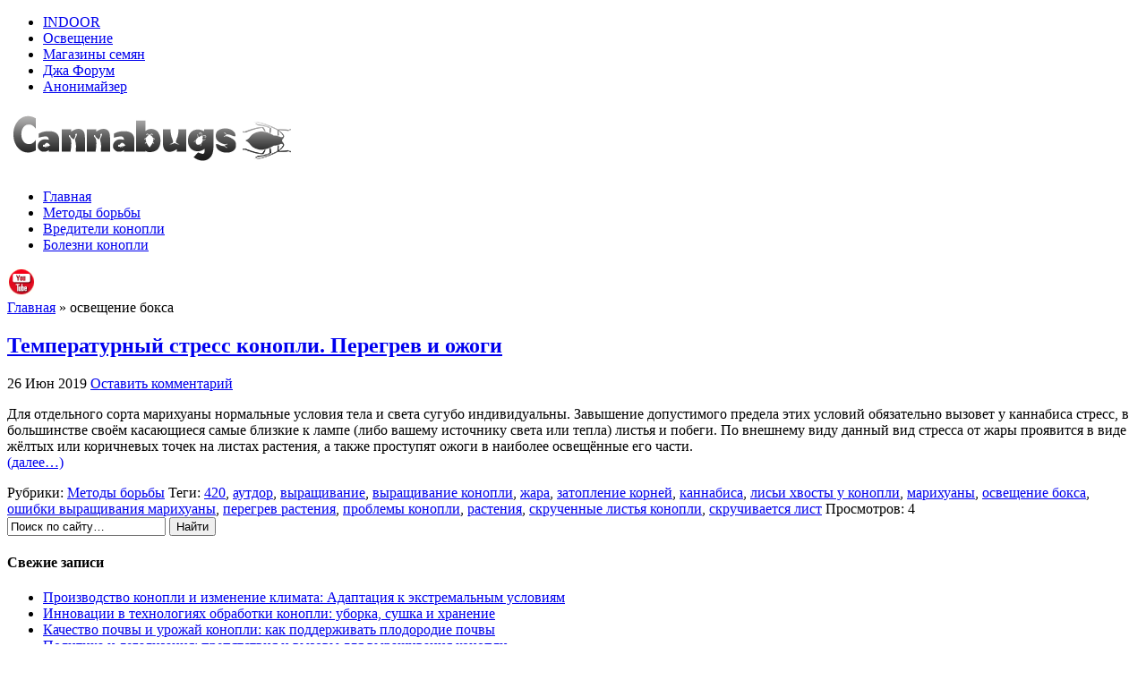

--- FILE ---
content_type: text/html; charset=UTF-8
request_url: https://cannabugs.com/tag/osveshhenie-boksa/
body_size: 14899
content:
<!DOCTYPE html>
<html lang="ru-RU">
<head>
	<meta charset="utf-8">
	<title>освещение бокса Archives - Проблемы при выращивании конопли, болезни, вредители марихуаны и способы борьбы с ними</title>

	<link rel="pingback" href="https://cannabugs.com/xmlrpc.php">

	<!--[if lt IE 9]>
		<script src="https://cannabugs.com/wp-content/themes/jah7/js/html5shiv.js"></script>
	<![endif]-->

	<link rel="stylesheet" href="https://cannabugs.com/wp-content/themes/jah7/style.css?v=1666698632">
	
<!-- This site is optimized with the Yoast SEO plugin v12.1 - https://yoast.com/wordpress/plugins/seo/ -->
<link rel="canonical" href="https://cannabugs.com/tag/osveshhenie-boksa/" />
<meta property="og:locale" content="ru_RU" />
<meta property="og:type" content="object" />
<meta property="og:title" content="освещение бокса Archives - Проблемы при выращивании конопли, болезни, вредители марихуаны и способы борьбы с ними" />
<meta property="og:url" content="https://cannabugs.com/tag/osveshhenie-boksa/" />
<meta property="og:site_name" content="Проблемы при выращивании конопли, болезни, вредители марихуаны и способы борьбы с ними" />
<script type='application/ld+json' class='yoast-schema-graph yoast-schema-graph--main'>{"@context":"https://schema.org","@graph":[{"@type":"WebSite","@id":"https://cannabugs.com/#website","url":"https://cannabugs.com/","name":"\u041f\u0440\u043e\u0431\u043b\u0435\u043c\u044b \u043f\u0440\u0438 \u0432\u044b\u0440\u0430\u0449\u0438\u0432\u0430\u043d\u0438\u0438 \u043a\u043e\u043d\u043e\u043f\u043b\u0438, \u0431\u043e\u043b\u0435\u0437\u043d\u0438, \u0432\u0440\u0435\u0434\u0438\u0442\u0435\u043b\u0438 \u043c\u0430\u0440\u0438\u0445\u0443\u0430\u043d\u044b \u0438 \u0441\u043f\u043e\u0441\u043e\u0431\u044b \u0431\u043e\u0440\u044c\u0431\u044b \u0441 \u043d\u0438\u043c\u0438","potentialAction":{"@type":"SearchAction","target":"https://cannabugs.com/?s={search_term_string}","query-input":"required name=search_term_string"}},{"@type":"CollectionPage","@id":"https://cannabugs.com/tag/osveshhenie-boksa/#webpage","url":"https://cannabugs.com/tag/osveshhenie-boksa/","inLanguage":"ru-RU","name":"\u043e\u0441\u0432\u0435\u0449\u0435\u043d\u0438\u0435 \u0431\u043e\u043a\u0441\u0430 Archives - \u041f\u0440\u043e\u0431\u043b\u0435\u043c\u044b \u043f\u0440\u0438 \u0432\u044b\u0440\u0430\u0449\u0438\u0432\u0430\u043d\u0438\u0438 \u043a\u043e\u043d\u043e\u043f\u043b\u0438, \u0431\u043e\u043b\u0435\u0437\u043d\u0438, \u0432\u0440\u0435\u0434\u0438\u0442\u0435\u043b\u0438 \u043c\u0430\u0440\u0438\u0445\u0443\u0430\u043d\u044b \u0438 \u0441\u043f\u043e\u0441\u043e\u0431\u044b \u0431\u043e\u0440\u044c\u0431\u044b \u0441 \u043d\u0438\u043c\u0438","isPartOf":{"@id":"https://cannabugs.com/#website"}}]}</script>
<!-- / Yoast SEO plugin. -->

<link rel='dns-prefetch' href='//s.w.org' />
<link rel="alternate" type="application/rss+xml" title="Проблемы при выращивании конопли, болезни, вредители марихуаны и способы борьбы с ними &raquo; Лента" href="https://cannabugs.com/feed/" />
<link rel="alternate" type="application/rss+xml" title="Проблемы при выращивании конопли, болезни, вредители марихуаны и способы борьбы с ними &raquo; Лента комментариев" href="https://cannabugs.com/comments/feed/" />
<link rel="alternate" type="application/rss+xml" title="Проблемы при выращивании конопли, болезни, вредители марихуаны и способы борьбы с ними &raquo; Лента метки освещение бокса" href="https://cannabugs.com/tag/osveshhenie-boksa/feed/" />
		<script type="text/javascript">
			window._wpemojiSettings = {"baseUrl":"https:\/\/s.w.org\/images\/core\/emoji\/12.0.0-1\/72x72\/","ext":".png","svgUrl":"https:\/\/s.w.org\/images\/core\/emoji\/12.0.0-1\/svg\/","svgExt":".svg","source":{"concatemoji":"https:\/\/cannabugs.com\/wp-includes\/js\/wp-emoji-release.min.js?ver=5.2.21"}};
			!function(e,a,t){var n,r,o,i=a.createElement("canvas"),p=i.getContext&&i.getContext("2d");function s(e,t){var a=String.fromCharCode;p.clearRect(0,0,i.width,i.height),p.fillText(a.apply(this,e),0,0);e=i.toDataURL();return p.clearRect(0,0,i.width,i.height),p.fillText(a.apply(this,t),0,0),e===i.toDataURL()}function c(e){var t=a.createElement("script");t.src=e,t.defer=t.type="text/javascript",a.getElementsByTagName("head")[0].appendChild(t)}for(o=Array("flag","emoji"),t.supports={everything:!0,everythingExceptFlag:!0},r=0;r<o.length;r++)t.supports[o[r]]=function(e){if(!p||!p.fillText)return!1;switch(p.textBaseline="top",p.font="600 32px Arial",e){case"flag":return s([55356,56826,55356,56819],[55356,56826,8203,55356,56819])?!1:!s([55356,57332,56128,56423,56128,56418,56128,56421,56128,56430,56128,56423,56128,56447],[55356,57332,8203,56128,56423,8203,56128,56418,8203,56128,56421,8203,56128,56430,8203,56128,56423,8203,56128,56447]);case"emoji":return!s([55357,56424,55356,57342,8205,55358,56605,8205,55357,56424,55356,57340],[55357,56424,55356,57342,8203,55358,56605,8203,55357,56424,55356,57340])}return!1}(o[r]),t.supports.everything=t.supports.everything&&t.supports[o[r]],"flag"!==o[r]&&(t.supports.everythingExceptFlag=t.supports.everythingExceptFlag&&t.supports[o[r]]);t.supports.everythingExceptFlag=t.supports.everythingExceptFlag&&!t.supports.flag,t.DOMReady=!1,t.readyCallback=function(){t.DOMReady=!0},t.supports.everything||(n=function(){t.readyCallback()},a.addEventListener?(a.addEventListener("DOMContentLoaded",n,!1),e.addEventListener("load",n,!1)):(e.attachEvent("onload",n),a.attachEvent("onreadystatechange",function(){"complete"===a.readyState&&t.readyCallback()})),(n=t.source||{}).concatemoji?c(n.concatemoji):n.wpemoji&&n.twemoji&&(c(n.twemoji),c(n.wpemoji)))}(window,document,window._wpemojiSettings);
		</script>
		<style type="text/css">
img.wp-smiley,
img.emoji {
	display: inline !important;
	border: none !important;
	box-shadow: none !important;
	height: 1em !important;
	width: 1em !important;
	margin: 0 .07em !important;
	vertical-align: -0.1em !important;
	background: none !important;
	padding: 0 !important;
}
</style>
	<link rel='stylesheet' id='wp-block-library-css'  href='https://cannabugs.com/wp-includes/css/dist/block-library/style.min.css?ver=5.2.21' type='text/css' media='all' />
<link rel='stylesheet' id='nivo-slider-css'  href='https://cannabugs.com/wp-content/themes/jah7/css/nivo-slider.css?ver=2013-10-19-0' type='text/css' media='all' />
<link rel='stylesheet' id='lightboxStyle-css'  href='https://cannabugs.com/wp-content/plugins/lightbox-plus/css/shadowed/colorbox.css?ver=2.7' type='text/css' media='screen' />
<script>if (document.location.protocol != "https:") {document.location = document.URL.replace(/^http:/i, "https:");}</script><script type='text/javascript' src='https://cannabugs.com/wp-includes/js/jquery/jquery.js?ver=1.12.4-wp'></script>
<script type='text/javascript' src='https://cannabugs.com/wp-includes/js/jquery/jquery-migrate.min.js?ver=1.4.1'></script>
<link rel='https://api.w.org/' href='https://cannabugs.com/wp-json/' />
<link rel="EditURI" type="application/rsd+xml" title="RSD" href="https://cannabugs.com/xmlrpc.php?rsd" />
<link rel="wlwmanifest" type="application/wlwmanifest+xml" href="https://cannabugs.com/wp-includes/wlwmanifest.xml" /> 
<script type="text/javascript">
	window._wp_rp_static_base_url = 'https://wprp.zemanta.com/static/';
	window._wp_rp_wp_ajax_url = "https://cannabugs.com/wp-admin/admin-ajax.php";
	window._wp_rp_plugin_version = '3.6.4';
	window._wp_rp_post_id = '727';
	window._wp_rp_num_rel_posts = '8';
	window._wp_rp_thumbnails = true;
	window._wp_rp_post_title = '%D0%A2%D0%B5%D0%BC%D0%BF%D0%B5%D1%80%D0%B0%D1%82%D1%83%D1%80%D0%BD%D1%8B%D0%B9+%D1%81%D1%82%D1%80%D0%B5%D1%81%D1%81+%D0%BA%D0%BE%D0%BD%D0%BE%D0%BF%D0%BB%D0%B8.+%D0%9F%D0%B5%D1%80%D0%B5%D0%B3%D1%80%D0%B5%D0%B2+%D0%B8+%D0%BE%D0%B6%D0%BE%D0%B3%D0%B8';
	window._wp_rp_post_tags = ['%3F%3F%3F%3F%3F%3F%3F%3F%3F%3F%3F%3F+%3F%3F', '%3F%3F%3F%3F%3F%3F%3F%3F%3F', '420', '%3F%3F%3F%3F%3F+%3F%3F%3F%3F%3F%3F+%3F+%3F', '%3F%3F%3F%3F%3F%3F', '%3F%3F%3F%3F%3F%3F%3F%3F%3F+%3F%3F%3F%3F%3F', '%3F%3F%3F%3F%3F%3F%3F%3F%3F%3F%3F', '%3F%3F%3F%3F%3F%3F+%3F%3F%3F%3F%3F%3F%3F%3F', '%3F%3F%3F%3F%3F%3F%3F%3F%3F%3F%3F+%3F%3F%3F', '%3F%3F%3F%3F%3F%3F%3F%3F+%3F%3F%3F%3F%3F%3F', '%3F%3F%3F%3F', '%3F%3F%3F%3F%3F%3F%3F%3F', '%3F%3F%3F%3F%3F%3F%3F%3F%3F%3F+%3F%3F%3F%3F', '%3F%3F%3F%3F%3F%3F+%3F%3F%3F%3F%3F%3F', 'alt', 'center'];
	window._wp_rp_promoted_content = true;
</script>
<style type="text/css">
</style>
		<link rel="shortcut icon" href="https://cannabugs.com/wp-content/uploads/2013/11/favicon.ico">
<script type="text/javascript" src="https://cannabugs.com/wp-content/plugins/si-captcha-for-wordpress/captcha/si_captcha.js?ver=1770072771"></script>
<!-- begin SI CAPTCHA Anti-Spam - login/register form style -->
<style type="text/css">
.si_captcha_small { width:175px; height:45px; padding-top:10px; padding-bottom:10px; }
.si_captcha_large { width:250px; height:60px; padding-top:10px; padding-bottom:10px; }
img#si_image_com { border-style:none; margin:0; padding-right:5px; float:left; }
img#si_image_reg { border-style:none; margin:0; padding-right:5px; float:left; }
img#si_image_log { border-style:none; margin:0; padding-right:5px; float:left; }
img#si_image_side_login { border-style:none; margin:0; padding-right:5px; float:left; }
img#si_image_checkout { border-style:none; margin:0; padding-right:5px; float:left; }
img#si_image_jetpack { border-style:none; margin:0; padding-right:5px; float:left; }
img#si_image_bbpress_topic { border-style:none; margin:0; padding-right:5px; float:left; }
.si_captcha_refresh { border-style:none; margin:0; vertical-align:bottom; }
div#si_captcha_input { display:block; padding-top:15px; padding-bottom:5px; }
label#si_captcha_code_label { margin:0; }
input#si_captcha_code_input { width:65px; }
p#si_captcha_code_p { clear: left; padding-top:10px; }
.si-captcha-jetpack-error { color:#DC3232; }
</style>
<!-- end SI CAPTCHA Anti-Spam - login/register form style -->
	<script src="https://cannabugs.com/wp-content/themes/jah7/js/jquery.cookie.js"></script>
	<script src="https://cannabugs.com/wp-content/themes/jah7/bxslider/jquery.bxslider.min.js"></script>
	<script src="https://cannabugs.com/wp-content/themes/jah7/js/Hyphenator/Hyphenator.js"></script>
	<script>Hyphenator.run();</script>


</head>

<body data-rsssl=1 class="archive tag tag-osveshhenie-boksa tag-77">
	<!-- <span><noindex>


<div style="position: fixed; bottom:100px; z-index: 100; right: 158px; width: 240px;" id="chloeContent">

  
      <a href="http://jahforum.org/forum/70-konkursnye-reporty/?from=jahgrow" onclick="close_chloe(this);window.open('http://jahforum.org/forum/70-konkursnye-reporty/?from=jahgrow','_blank');return false;">
      <img width="120" height="261" alt="" src="/wp-content/uploads/2014/09/120.png">
    </a>
  </div>

<script type="text/javascript">
  function resize_win(){
    var pos = (jQuery(document).width() - jQuery('#categories').outerWidth())/2 -740;
    jQuery('#chloeContent').css('right',pos+'px');
   }
   function close_chloe(elem){
      jQuery(elem).parent().hide();
      jQuery.cookie('chloe',1,{expires:1});
    }
   jQuery(document).ready(function($){
    $(window).resize(resize_win);
    resize_win();
   })
</script>

</noindex></span>  -->
	<b class="main-ad-light"></b>
	<div class="main-ad-back">
		<!-- <a href="http://errors-seeds.ru/" rel="nofollow" target="_blank" class="main-ad main-ad-left"></a> -->
		<!-- <a href="http://errors-seeds.ru/"rel="nofollow" target="_blank" class="main-ad main-ad-right"></a> -->
		<div id="wrap">
			<div class="main-nav">
				<nav class="clearfix"><div class="menu-verhnee-menyu-container"><ul id="menu-verhnee-menyu" class="menu"><li id="menu-item-379" class="menu-item menu-item-type-custom menu-item-object-custom menu-item-379"><a href="http://cannabis-indoor.net/">INDOOR</a></li>
<li id="menu-item-383" class="menu-item menu-item-type-custom menu-item-object-custom menu-item-383"><a href="#">Освещение</a></li>
<li id="menu-item-385" class="menu-item menu-item-type-custom menu-item-object-custom menu-item-385"><a href="http://errors-seeds.info/?utm_source=cannabugs&#038;utm_medium=refferal&#038;utm_campaign=cannabugs_menu">Магазины  семян</a></li>
<li id="menu-item-387" class="menu-item menu-item-type-custom menu-item-object-custom menu-item-387"><a title="Если блокируют  используй анонимайзер" href="http://jahforum.org/">Джа Форум</a></li>
<li id="menu-item-505" class="menu-item menu-item-type-custom menu-item-object-custom menu-item-505"><a title="Блокируют сайт? Заходи здесь" href="http://jahproxy.com">Анонимайзер</a></li>
</ul></div></nav>
			</div>

			<header id="header">
				<div class="wrap">
					<div id="logo"  style="top:0px;left:300px;">
						<a href="https://cannabugs.com/" title="Проблемы при выращивании конопли, болезни, вредители марихуаны и способы борьбы с ними" rel="home">
							<h1 class="site-title">
					            									<img src="https://cannabugs.com/wp-content/uploads/2013/11/logo.png" alt="Проблемы при выращивании конопли, болезни, вредители марихуаны и способы борьбы с ними" style="width:auto;height:auto;">
															</h1>
					    </a>

											</div>

					<div id="topbanner" class="o-wrap">
						<span class="adv420_area" data-id="header-1"></span>
					</div>
				</div>
			</header>

			<div class="main-nav">
				<nav class="clearfix"><div class="menu-glavnoe-menyu-container"><ul id="menu-glavnoe-menyu" class="menu"><li id="menu-item-28" class="menu-item menu-item-type-post_type menu-item-object-page menu-item-home menu-item-28"><a href="https://cannabugs.com/">Главная</a></li>
<li id="menu-item-119" class="menu-item menu-item-type-taxonomy menu-item-object-category menu-item-119"><a href="https://cannabugs.com/category/care/">Методы борьбы</a></li>
<li id="menu-item-117" class="menu-item menu-item-type-taxonomy menu-item-object-category menu-item-117"><a href="https://cannabugs.com/category/pests/">Вредители конопли</a></li>
<li id="menu-item-118" class="menu-item menu-item-type-taxonomy menu-item-object-category menu-item-118"><a href="https://cannabugs.com/category/diseases/">Болезни конопли</a></li>
</ul></div></nav>

									<div class="social-links">
												<a target="_blank" href="https://www.youtube.com/channel/UCbYhftw74krnHlclcE5nuNA"><img class="social-link o" src="https://cannabugs.com/wp-content/uploads/2013/10/youtube.png" alt=""></a>
									</div>
							</div>
				
			<noindex>	
			<div class="nav-banners o-wrap">
				<span class="nav-banners__left">
					<span class="adv420_area" data-id="header-2"></span>
				</span>
				<span class="nav-banners__right">
					<span class="adv420_area" data-id="header-3"></span>
				</span>
			</div>
			</noindex>

			<div id="inner" >
				<div id="content-sidebar-wrap" class="clearfix">
					<div id="content">

													<div class="breadcrumbs">
							    <!-- Breadcrumb NavXT 6.3.0 -->
<a href="https://cannabugs.com" class="home">Главная</a> » освещение бокса							</div>
												<!---->
                        						<div class="adv420_kvadro"></div>		<article id="post-727" class="post-727 post type-post status-publish format-standard has-post-thumbnail hentry category-care tag-63 tag-autdor tag-vyrashhivanie tag-vyrashhivanie-konopli tag-zhara tag-zatoplenie-kornej tag-kannabisa tag-lisi-hvosty-u-konopli tag-marihuany tag-osveshhenie-boksa tag-oshibki-vyrashhivaniya-marihuany tag-peregrev-rasteniya tag-problemy-konopli tag-rasteniya tag-skruchennye-listya-konopli tag-skruchivaetsya-list">			<h2><a href="https://cannabugs.com/care/temperaturnyj-stress-konopli-peregrev-i-ozhogi/" rel="bookmark">Температурный стресс конопли. Перегрев и ожоги</a></h2>			<div class="post-info">				<span class="time">26 Июн 2019</span>				<span class="post-comments"><a href="https://cannabugs.com/care/temperaturnyj-stress-konopli-peregrev-i-ozhogi/#respond">Оставить комментарий</a></span>				<div class="share42init" data-url="https://cannabugs.com/care/temperaturnyj-stress-konopli-peregrev-i-ozhogi/" data-title="Температурный стресс конопли. Перегрев и ожоги"></div>        		<script type="text/javascript" src="https://cannabugs.com/wp-content/themes/jah7/inc/share42/share42.js"></script>			</div>			<div class="entry-content clearfix" >				<p>Для отдельного сорта марихуаны нормальные условия тела и света сугубо индивидуальны. Завышение допустимого предела этих условий обязательно вызовет у каннабиса стресс, в большинстве своём касающиеся самые близкие к лампе (либо вашему источнику света или тепла) листья и побеги. По внешнему виду данный вид стресса от жары проявится в виде жёлтых или коричневых точек на листах растения, а также проступят ожоги в наиболее освещённые его части.<br />
 <a href="https://cannabugs.com/care/temperaturnyj-stress-konopli-peregrev-i-ozhogi/#more-727" class="more-link"><span aria-label="Читать далее Температурный стресс конопли. Перегрев и ожоги">(далее&hellip;)</span></a></p>
 			</div>						<div class="post-meta">				<span class="cat">Рубрики: <a href="https://cannabugs.com/category/care/" rel="category tag">Методы борьбы</a></span>				<span class="tags">Теги: <a href="https://cannabugs.com/tag/420/" rel="tag">420</a>, <a href="https://cannabugs.com/tag/autdor/" rel="tag">аутдор</a>, <a href="https://cannabugs.com/tag/vyrashhivanie/" rel="tag">выращивание</a>, <a href="https://cannabugs.com/tag/vyrashhivanie-konopli/" rel="tag">выращивание конопли</a>, <a href="https://cannabugs.com/tag/zhara/" rel="tag">жара</a>, <a href="https://cannabugs.com/tag/zatoplenie-kornej/" rel="tag">затопление корней</a>, <a href="https://cannabugs.com/tag/kannabisa/" rel="tag">каннабиса</a>, <a href="https://cannabugs.com/tag/lisi-hvosty-u-konopli/" rel="tag">лисьи хвосты у конопли</a>, <a href="https://cannabugs.com/tag/marihuany/" rel="tag">марихуаны</a>, <a href="https://cannabugs.com/tag/osveshhenie-boksa/" rel="tag">освещение бокса</a>, <a href="https://cannabugs.com/tag/oshibki-vyrashhivaniya-marihuany/" rel="tag">ошибки выращивания марихуаны</a>, <a href="https://cannabugs.com/tag/peregrev-rasteniya/" rel="tag">перегрев растения</a>, <a href="https://cannabugs.com/tag/problemy-konopli/" rel="tag">проблемы конопли</a>, <a href="https://cannabugs.com/tag/rasteniya/" rel="tag">растения</a>, <a href="https://cannabugs.com/tag/skruchennye-listya-konopli/" rel="tag">скрученные листья конопли</a>, <a href="https://cannabugs.com/tag/skruchivaetsya-list/" rel="tag">скручивается лист</a></span></span>									<span class="views">Просмотров: 4</span>							</div>				</article>							</div><!--content-->

<div id="sidebar"  class="sidebar widget-area">	
	<div id="sidebar_top"> 
		<div class="widget-wrap clearfix"><form action="https://cannabugs.com/" class="searchform" method="get">	<input type="text" onfocus="if (this.value == 'Поиск по сайту&hellip;') {this.value = '';}" onblur="if (this.value == '') {this.value = 'Поиск по сайту&hellip;';}" value="Поиск по сайту&hellip;" name="s" class="s">	<input type="submit" value="Найти" class="searchsubmit"></form></div>		<div class="widget-wrap clearfix">		<h4 class="widget-title">Свежие записи</h4>		<ul>
											<li>
					<a href="https://cannabugs.com/obzory-i-aktsii/proizvodstvo-konopli-i-izmeneniye-klimata/">Производство конопли и изменение климата: Адаптация к экстремальным условиям</a>
									</li>
											<li>
					<a href="https://cannabugs.com/obzory-i-aktsii/innovatsii-v-tekhnologiyakh-obrabotki-konopli/">Инновации в технологиях обработки конопли: уборка, сушка и хранение</a>
									</li>
											<li>
					<a href="https://cannabugs.com/obzory-i-aktsii/kachestvo-pochvy-i-urozhay-konopli/">Качество почвы и урожай конопли: как поддерживать плодородие почвы</a>
									</li>
											<li>
					<a href="https://cannabugs.com/care/prepyatstviya-i-vyzovy-dlya-vyrashchivaniya-konopli/">Политика и легализация: препятствия и вызовы для выращивания конопли</a>
									</li>
											<li>
					<a href="https://cannabugs.com/obzory-i-aktsii/ustoychivoye-vyrashchivaniye-konopli/">Устойчивое выращивание конопли: Путь к экологически чистой продукции</a>
									</li>
											<li>
					<a href="https://cannabugs.com/diseases/borba-s-boleznyami-i-vreditelyami/">Борьба с болезнями и вредителями: Защита конопли от угроз</a>
									</li>
											<li>
					<a href="https://cannabugs.com/care/poleznyye-mikroorganizmy-rasteniy-konopli/">Полезные микроорганизмы для укрепления иммунитета растений конопли</a>
									</li>
											<li>
					<a href="https://cannabugs.com/obzory-i-aktsii/avtoimmunnyye-rasstroystva-i-kannabis/">Автоиммунные расстройства и каннабис: разгадывание сложностей</a>
									</li>
											<li>
					<a href="https://cannabugs.com/care/vliyaniye-temperatury-i-vlazhnosti-na-zdorovye-konopli/">Влияние температуры и влажности на здоровье конопли</a>
									</li>
											<li>
					<a href="https://cannabugs.com/diseases/zashchita-kannabisa-ot-gribkovykh-ugroz/">Плесень и моли: как защитить ваш каннабис от грибковых угроз</a>
									</li>
					</ul>
		</div><div class="widget-wrap clearfix"><h4 class="widget-title">Рубрики</h4>		<ul>
				<li class="cat-item cat-item-16"><a href="https://cannabugs.com/category/diseases/" title="Свежий внешний вид, сочная ярко-зеленая листва, упругие стебли и листья – характерные признаки здоровых растений конопли. Основной проблемой при выращивании каннабиса являются болезни конопли, возникающие по различным причинам. При должном уходе, регулярном и своевременном поливе, правильно подобранной подкормке вероятность того, что растения заболеют, можно свести к минимуму, но гарантировать абсолютное здоровье растений невозможно.

Первым признаком того, что болезни марихуаны присутствуют, является пожелтение листьев. В некоторых случаев пожелтение листьев может быть причиной слишком высокой температуры или недостаточного полива. У больных растений листья не только желтеют и подсыхают, но и покрываются пятнами. Обязательным условием своевременного принятия мер к восстановлению здоровья растений является грамотная идентификация источника проблем.
Основные болезни и проблемы конопли
Причины заболеваний марихуаны могут быть различными. Специалисты выделяют несколько видов, по которым классифицируются болезни и проблемы конопли:

 - заболевания неинфекционные и инфекционные (вирусные, грибковые);

 - насекомые-вредители;

 - неправильный уход за растениями.
Болезни
В превалирующем большинстве случаев именно конопляный лист указывает на наличие проблемы. Причем характер заболевания определяется по дефектам листьев:

 - для бактериальных и инфекционных заболеваний характерно появление на листьях пятен, образование характерного серого налета, со временем превращающегося в черную сетку. После того, как листья погибают, начинается гниение стебля, который затем ломается;

 - для грибкового поражения характерно образование белого налета на листьях (или в некоторых случаях черного грибка). Еще одним признаком грибкового поражения является замедление роста каннабиса по причине того, что грибок перекрывает обеспечивающие листья углекислым газом микроотверстия.

Проблема усугубляется, если одновременно проявляются болезни и вредители конопли. Причем нередко определенные насекомые и являются причиной заболевания растений.
Вредители каннабиса
Если на поверхности листьев образовалась липкая сахарная роса, то причиной возникновения проблем являются белокрылки. Белокрылки активно размножаются при высокой влажности, провоцируя распространение грибков и бактерий. Результатом распространения белокрылок является высыхание и опадение листьев.

Прозрачный оранжерейный клещ, распространяющийся по растению через микротрещины, является одним из наиболее опасных вредителей. Симптомами появления клеща являются прекращение роста листьев и появление на ветвях странных желтоватых пятен. Края листьев приобретают глянцевый блеск и загибаются вверх.

Немало проблем доставляют гроверам колонии тли, распространяющиеся очень быстро. Наличие тли можно определить по скручиванию и высыханию листьев на верхних побегах.
Вирус табачной мозаики
Вызвать болезни листьев марихуаны может также вирус табачной мозаики, являющийся сравнительно новым заболеванием. Вирус очень заразный. Для того, чтобы вирус распространился, достаточно прикосновений рук гровера. На листьях появляются изумрудные, желтые или бурые пятна, при этом листья истончаются. Затем появляются бугорки. Данное заболевание относится к категории проблем, источником которых является неправильный уход или несоблюдение правил ухода за растениями. Предотвратить неприятности можно путем поддержания чистоты на участке выращивания каннабиса или в гроубоксе.
Неправильный уход как причина болезней марихуаны
Нередко болезни при выращивании каннабиса возникают по причинам неправильного ухода за растениями. Пожелтение листьев, являющееся одним из признаков заболевания марихуаны, может возникнуть по следующим причинам:

 - недостаточный или чрезмерный полив;

 - неравномерный температурный режим. Слишком низкая температура является причиной появления белой гнили или мучнистой росы;

 - избыток освещения или слишком близкое расположение осветительного оборудования (вызывает световые ожоги);

 - неправильный выбор подкормки или недостаток минеральных веществ (азота, фосфора, калия, марганца, меди). Стать причиной заболеваний могут также недостаток или переизбыток железа и хлора.

На различных стадиях выращивания марихуана нуждается в разных минеральных веществах и микроэлементах:

 - при формировании листьев особенно важен азот;

 - на стадии цветения необходим фосфор, недостаток которого может привести к потемнению листьев, задержке цветения и созревания;

 - калий необходим марихуане на протяжении всего цикла выращивания.

Проблем при выращивании марихуаны можно избежать при условии соблюдения правил ухода за растениями и использования качественной подкормки.

&nbsp;

&nbsp;">Болезни конопли</a>
</li>
	<li class="cat-item cat-item-15"><a href="https://cannabugs.com/category/pests/" title="Культурная марихуана подвергается атакам вредителей также, как и все другие растения. Любому гроверу необходимо знать об основных опасностях, чтобы их своевременно заметить и предотвратить. Вредители у каннабиса разные, и требования к их уничтожению тоже существенно различаются. Однако самым действенным методом борьбы с паразитами остается профилактика. 


Профилактика появления вредителей
Иногда маленькая незаметная букашка способна настолько быстро отложить яйца и уничтожить весь урожай, что растениевод и глазом моргнуть не успеет. Поэтому следует самое пристальное внимание уделять профилактике, особенно это актуально для начинающих гроверов, которые пока не научились разбираться в видах насекомых и с трудом находят способы борьбы с ними. 
Самыми действенными оказываются следующие моменты:
1.Естественные хищники. В гроубоксе добиться соседства марихуаны с воробьями и прочими птицами сложно, а вот подсадить колонию божьих коровок вполне можно.

2.Стерильные условия. Грунт используется только покупной, а бокс перед посадкой следует тщательно обработать. Это уничтожит личинки, которые могли спрятаться в остатках почвы.

3.Совмещение с другими растениями. Вредители на марихуане не любят запаха герани, мяты, базилика, хрена, лука. Высадите эти растения между кустами и можете не опасаться насчет насекомых. 
Как бороться с вредителями
Но если профилактика оказалась бессильной, и гровер все равно обнаружил незваных гостей на своих кустах, придется сразу прибегать к экстренным мерам:
 - обнаружить и опознать вредителя;

 - удалить зараженные листья, ветки или даже целые растения;

 - очистить оставшееся и соседние растения;

 - обработать специальным составом, уничтожающим вредителей марихуаны.
А чтобы знать, какое именно средство использовать, необходимо научиться отличать насекомых друг от друга.

Виды насекомых-вредителей
Чаще всего при выращивании марихуаны вредители обнаруживаются следующих видов:

Тля
Насекомые бывают белыми, зелеными, красными, черными, желтыми и коричневыми. Опознать пораженное растение легко по пораженным и пожелтевшим листьям. Растение слабеет, нередко появляется черный грибок, а после на куст нападают муравьи. 
Чтобы избавиться от этой напасти, требуется смыть мощным пульверизатором все лишнее, а потом обработать растение инсектицидным мылом. 

Гусеницы
Обкусанные листья - самый первый и вернейший признак поражения гусеницами. Также на листах заметная слизь черного или коричневого цвета. 
Проще всего собрать гусениц вручную, а потом обработать растения травяными отварами, в основе которых перечный горец, черная белена и красная бузина. Если проблема стала чересчур масштабной, разумно использовать препараты Битоксибациллин и Липидоцид.

Паутинный клещ
Почти неразличимы невооруженным взглядом, а вот яйца их можно заметить без проблем. Пораженная листва сначала покрывается белыми или желтыми пятнами, потом и сам лист желтеет, приобретает бронзовый цвет и умирает. Потом появляется паутинка. 
Для борьбы необходима полноценная очистка горубокса, поддонов и самого растения. Важно улучшить проветривание и снизить температуру до минимальных показателей. Потребуются и мощные акарициды или инсектоакарициды. Несколько недель после обработки собирать урожай нельзя. Через несколько недель обработку нужно повторить уже с другим средством.

Белокрылка
Личинки белые, продолговатые, располагаются на нижней части листа. Сначала лист покрывается белым налетом, потом чернеет под воздействием саржевого грибка. 
Необходимо убрать листья и разместить ловушку для бабочек - взрослых особей. Растение нужно обработать инсектицидным мылом, настойкой табака, чеснока, одуванчика на выбор. Из химии подходят Актара, Фитоверм.
Насекомых-вредителей конопли очень много, но старания и грамотный подход помогут победить любую напасть.">Вредители конопли</a>
</li>
	<li class="cat-item cat-item-2"><a href="https://cannabugs.com/category/care/">Методы борьбы</a>
</li>
	<li class="cat-item cat-item-81"><a href="https://cannabugs.com/category/obzory-i-aktsii/" title="Акции, обзоры сортов и семян конопли, а также всевозможные конкурсы, розыгрыши и подарки.">Обзоры и акции</a>
</li>
		</ul>
			</div><div class="widget-wrap clearfix"><h4 class="widget-title">Метки</h4><div class="tagcloud"><a href="https://cannabugs.com/tag/420/" class="tag-cloud-link tag-link-63 tag-link-position-1" style="font-size: 12.666666666667pt;" aria-label="420 (3 элемента)">420</a>
<a href="https://cannabugs.com/tag/errors-seeds/" class="tag-cloud-link tag-link-148 tag-link-position-2" style="font-size: 14.222222222222pt;" aria-label="Errors Seeds (4 элемента)">Errors Seeds</a>
<a href="https://cannabugs.com/tag/popolnenie/" class="tag-cloud-link tag-link-147 tag-link-position-3" style="font-size: 12.666666666667pt;" aria-label="Пополнение (3 элемента)">Пополнение</a>
<a href="https://cannabugs.com/tag/tgk/" class="tag-cloud-link tag-link-183 tag-link-position-4" style="font-size: 10.8pt;" aria-label="ТГК (2 элемента)">ТГК</a>
<a href="https://cannabugs.com/tag/antraknoz/" class="tag-cloud-link tag-link-32 tag-link-position-5" style="font-size: 8pt;" aria-label="антракноз (1 элемент)">антракноз</a>
<a href="https://cannabugs.com/tag/autdor/" class="tag-cloud-link tag-link-64 tag-link-position-6" style="font-size: 10.8pt;" aria-label="аутдор (2 элемента)">аутдор</a>
<a href="https://cannabugs.com/tag/bloshka/" class="tag-cloud-link tag-link-21 tag-link-position-7" style="font-size: 12.666666666667pt;" aria-label="блошка (3 элемента)">блошка</a>
<a href="https://cannabugs.com/tag/diseases/" class="tag-cloud-link tag-link-106 tag-link-position-8" style="font-size: 15.466666666667pt;" aria-label="болезни конопли (5 элементов)">болезни конопли</a>
<a href="https://cannabugs.com/tag/vilohvostka/" class="tag-cloud-link tag-link-43 tag-link-position-9" style="font-size: 8pt;" aria-label="вилохвостка (1 элемент)">вилохвостка</a>
<a href="https://cannabugs.com/tag/virus/" class="tag-cloud-link tag-link-36 tag-link-position-10" style="font-size: 15.466666666667pt;" aria-label="вирус (5 элементов)">вирус</a>
<a href="https://cannabugs.com/tag/vliyanie-konopli/" class="tag-cloud-link tag-link-177 tag-link-position-11" style="font-size: 10.8pt;" aria-label="влияние конопли (2 элемента)">влияние конопли</a>
<a href="https://cannabugs.com/tag/vodyanka/" class="tag-cloud-link tag-link-25 tag-link-position-12" style="font-size: 8pt;" aria-label="водянка (1 элемент)">водянка</a>
<a href="https://cannabugs.com/tag/pests/" class="tag-cloud-link tag-link-103 tag-link-position-13" style="font-size: 12.666666666667pt;" aria-label="вредители конопли (3 элемента)">вредители конопли</a>
<a href="https://cannabugs.com/tag/lice/" class="tag-cloud-link tag-link-27 tag-link-position-14" style="font-size: 8pt;" aria-label="вши (1 элемент)">вши</a>
<a href="https://cannabugs.com/tag/vyrashhivanie-konopli/" class="tag-cloud-link tag-link-59 tag-link-position-15" style="font-size: 16.555555555556pt;" aria-label="выращивание конопли (6 элементов)">выращивание конопли</a>
<a href="https://cannabugs.com/tag/gnil/" class="tag-cloud-link tag-link-34 tag-link-position-16" style="font-size: 19.511111111111pt;" aria-label="гниль (10 элементов)">гниль</a>
<a href="https://cannabugs.com/tag/fungivoridae/" class="tag-cloud-link tag-link-39 tag-link-position-17" style="font-size: 8pt;" aria-label="грибной комарик (1 элемент)">грибной комарик</a>
<a href="https://cannabugs.com/tag/gusenitsy/" class="tag-cloud-link tag-link-23 tag-link-position-18" style="font-size: 8pt;" aria-label="гусеницы (1 элемент)">гусеницы</a>
<a href="https://cannabugs.com/tag/dendrofomoz/" class="tag-cloud-link tag-link-19 tag-link-position-19" style="font-size: 8pt;" aria-label="дендрофомоз (1 элемент)">дендрофомоз</a>
<a href="https://cannabugs.com/tag/geltuha/" class="tag-cloud-link tag-link-40 tag-link-position-20" style="font-size: 12.666666666667pt;" aria-label="желтуха (3 элемента)">желтуха</a>
<a href="https://cannabugs.com/tag/zashhita-marihuany-ot-pleseni/" class="tag-cloud-link tag-link-134 tag-link-position-21" style="font-size: 10.8pt;" aria-label="защита марихуаны от плесени (2 элемента)">защита марихуаны от плесени</a>
<a href="https://cannabugs.com/tag/kannabis/" class="tag-cloud-link tag-link-168 tag-link-position-22" style="font-size: 18.111111111111pt;" aria-label="каннабис (8 элементов)">каннабис</a>
<a href="https://cannabugs.com/tag/kbd/" class="tag-cloud-link tag-link-194 tag-link-position-23" style="font-size: 10.8pt;" aria-label="кбд (2 элемента)">кбд</a>
<a href="https://cannabugs.com/tag/klesch/" class="tag-cloud-link tag-link-29 tag-link-position-24" style="font-size: 15.466666666667pt;" aria-label="клещ (5 элементов)">клещ</a>
<a href="https://cannabugs.com/tag/kobylka-sibirskaya/" class="tag-cloud-link tag-link-24 tag-link-position-25" style="font-size: 8pt;" aria-label="кобылка сибирская (1 элемент)">кобылка сибирская</a>
<a href="https://cannabugs.com/tag/konoplya/" class="tag-cloud-link tag-link-170 tag-link-position-26" style="font-size: 22pt;" aria-label="конопля (15 элементов)">конопля</a>
<a href="https://cannabugs.com/tag/kornevoy-rak/" class="tag-cloud-link tag-link-30 tag-link-position-27" style="font-size: 12.666666666667pt;" aria-label="корневой рак (3 элемента)">корневой рак</a>
<a href="https://cannabugs.com/tag/lechenie/" class="tag-cloud-link tag-link-176 tag-link-position-28" style="font-size: 10.8pt;" aria-label="лечение (2 элемента)">лечение</a>
<a href="https://cannabugs.com/tag/listovertka/" class="tag-cloud-link tag-link-22 tag-link-position-29" style="font-size: 8pt;" aria-label="листовертка (1 элемент)">листовертка</a>
<a href="https://cannabugs.com/tag/makrosporioz/" class="tag-cloud-link tag-link-31 tag-link-position-30" style="font-size: 8pt;" aria-label="макроспориоз (1 элемент)">макроспориоз</a>
<a href="https://cannabugs.com/tag/marihuana/" class="tag-cloud-link tag-link-165 tag-link-position-31" style="font-size: 12.666666666667pt;" aria-label="марихуана (3 элемента)">марихуана</a>
<a href="https://cannabugs.com/tag/medvedka/" class="tag-cloud-link tag-link-35 tag-link-position-32" style="font-size: 8pt;" aria-label="медведка (1 элемент)">медведка</a>
<a href="https://cannabugs.com/tag/mildyu/" class="tag-cloud-link tag-link-37 tag-link-position-33" style="font-size: 10.8pt;" aria-label="милдью (2 элемента)">милдью</a>
<a href="https://cannabugs.com/tag/mokricy/" class="tag-cloud-link tag-link-41 tag-link-position-34" style="font-size: 8pt;" aria-label="мокрицы (1 элемент)">мокрицы</a>
<a href="https://cannabugs.com/tag/ants/" class="tag-cloud-link tag-link-33 tag-link-position-35" style="font-size: 8pt;" aria-label="муравьи (1 элемент)">муравьи</a>
<a href="https://cannabugs.com/tag/nematoda/" class="tag-cloud-link tag-link-42 tag-link-position-36" style="font-size: 15.466666666667pt;" aria-label="нематода (5 элементов)">нематода</a>
<a href="https://cannabugs.com/tag/oshibki-vyrashhivaniya-marihuany/" class="tag-cloud-link tag-link-61 tag-link-position-37" style="font-size: 10.8pt;" aria-label="ошибки выращивания марихуаны (2 элемента)">ошибки выращивания марихуаны</a>
<a href="https://cannabugs.com/tag/mold/" class="tag-cloud-link tag-link-44 tag-link-position-38" style="font-size: 18.111111111111pt;" aria-label="плесень (8 элементов)">плесень</a>
<a href="https://cannabugs.com/tag/plesen-na-konople/" class="tag-cloud-link tag-link-136 tag-link-position-39" style="font-size: 10.8pt;" aria-label="плесень на конопле (2 элемента)">плесень на конопле</a>
<a href="https://cannabugs.com/tag/problemy-konopli/" class="tag-cloud-link tag-link-60 tag-link-position-40" style="font-size: 10.8pt;" aria-label="проблемы конопли (2 элемента)">проблемы конопли</a>
<a href="https://cannabugs.com/tag/slugs/" class="tag-cloud-link tag-link-28 tag-link-position-41" style="font-size: 8pt;" aria-label="слизни (1 элемент)">слизни</a>
<a href="https://cannabugs.com/tag/steblevoj-motylek/" class="tag-cloud-link tag-link-20 tag-link-position-42" style="font-size: 8pt;" aria-label="стеблевой мотылек (1 элемент)">стеблевой мотылек</a>
<a href="https://cannabugs.com/tag/aphidinea/" class="tag-cloud-link tag-link-47 tag-link-position-43" style="font-size: 14.222222222222pt;" aria-label="тля (4 элемента)">тля</a>
<a href="https://cannabugs.com/tag/chlorose/" class="tag-cloud-link tag-link-26 tag-link-position-44" style="font-size: 8pt;" aria-label="хлороз (1 элемент)">хлороз</a>
<a href="https://cannabugs.com/tag/enhitrei/" class="tag-cloud-link tag-link-38 tag-link-position-45" style="font-size: 8pt;" aria-label="энхитреи (1 элемент)">энхитреи</a></div>
</div>	</div>

	<div id="sidebar_middle" class="clearfix"> 
		<div id="sidebar_left">
			<div class="widget-wrap clearfix">			<div class="textwidget"><noindex>
<div class="o-wrap" style="text-align:left;">
<span class="adv420_area" data-id="sidebar-middle"></span>
</div>
</noindex></div>
		</div>		</div>  

		<div id="sidebar_right">
					</div>
	</div>

	<div id="sidebar_bottom"> 
		<div class="widget-wrap clearfix">			<div class="textwidget"><noindex>
<div class="o-wrap" style="text-align:center;">
<span class="adv420_area" data-id="sidebar-bottom-1"></span>
</div>
</noindex></div>
		</div><div class="widget-wrap clearfix">			<div class="textwidget"><noindex>
<div class="o-wrap" style="text-align:center;">
<span class="adv420_area" data-id="sidebar-bottom-2"></span>
</div>
</noindex></div>
		</div><div class="widget-wrap clearfix">			<div class="textwidget"><noindex>
<div class="o-wrap" style="text-align:center;">
<span class="adv420_area" data-id="sidebar-bottom-3"></span>
</div>
</noindex></div>
		</div><div class="widget-wrap clearfix"><h4 class="widget-title">Соц сети</h4>			<div class="textwidget"><!-- Фейсбук -->

<div id="fb-root"></div>
<script>(function(d, s, id) {
  var js, fjs = d.getElementsByTagName(s)[0];
  if (d.getElementById(id)) return;
  js = d.createElement(s); js.id = id;
  js.src = "//connect.facebook.net/ru_RU/all.js#xfbml=1";
  fjs.parentNode.insertBefore(js, fjs);
}(document, 'script', 'facebook-jssdk'));</script>

<div class="fb-like-box" data-href="https://www.facebook.com/pages/Jahgrow/1381699682059414" data-width="300" data-height="210" data-colorscheme="light" data-show-faces="true" data-header="true" data-stream="false" data-show-border="true"></div></div>
		</div>	</div>
</div>				</div><!--content-sidebar-wrap-->
			</div><!--inner-->
		</div><!--wrap-->

		<div id="copyright" class="clearfix">
			<div class="credit">
				<p><p>cannabugs.com © 2013 · All Rights Reserved</p>
</p>
				<a class="footer-sitemap-link" href="https://cannabugs.com/sitemap.xml">Карта сайта</a>
			</div>
			
			<div class="top"><p><a rel="nofollow" href="#wrap">Вернуться к началу страницы</a></p></div>
<br />
<!--LiveInternet counter--><script type="text/javascript"><!--
document.write("<a href='http://www.liveinternet.ru/click' "+
"target=_blank><img src='//counter.yadro.ru/hit?t14.13;r"+
escape(document.referrer)+((typeof(screen)=="undefined")?"":
";s"+screen.width+"*"+screen.height+"*"+(screen.colorDepth?
screen.colorDepth:screen.pixelDepth))+";u"+escape(document.URL)+
";"+Math.random()+
"' alt='' title='LiveInternet: number of pageviews for 24 hours,"+
" of visitors for 24 hours and for today is shown' "+
"border='0' width='88' height='31'><\/a>")
//--></script><!--/LiveInternet-->

		
</div>

		<script type="text/javascript">

  var _gaq = _gaq || [];
  _gaq.push(['_setAccount', 'UA-45511941-5']);
  _gaq.push(['_trackPageview']);

  (function() {
    var ga = document.createElement('script'); ga.type = 'text/javascript'; ga.async = true;
    ga.src = ('https:' == document.location.protocol ? 'https://ssl' : 'http://www') + '.google-analytics.com/ga.js';
    var s = document.getElementsByTagName('script')[0]; s.parentNode.insertBefore(ga, s);
  })();

</script><!-- Lightbox Plus Colorbox v2.7/1.5.9 - 2013.01.24 - Message: 1-->
<script type="text/javascript">
jQuery(document).ready(function($){
  $("a[data-lightboxplus*=lightbox]").each(function(){
    $(this).colorbox({rel:$(this).attr("data-lightboxplus"),initialWidth:"30%",initialHeight:"30%",maxWidth:"90%",maxHeight:"90%",opacity:0.8});
  });
  $(".lightbox").each(function(){
    $(this).colorbox({rel:$(this).attr("data-lightboxplus"),speed:300,innerWidth:"50%",innerHeight:"50%",initialWidth:"30%",initialHeight:"40%",maxWidth:"90%",maxHeight:"90%",opacity:0.8,iframe:true});
  });
});
</script>
<script type='text/javascript' src='https://cannabugs.com/wp-content/themes/jah7/js/jquery.nivo.slider.min.js?ver=2013-10-19-0'></script>
<script type='text/javascript' src='https://cannabugs.com/wp-content/themes/jah7/js/superfish.js?ver=2013-10-19-0'></script>
<script type='text/javascript' src='https://cannabugs.com/wp-content/themes/jah7/js/superfisharg.js?ver=2013-10-19-0'></script>
<script type='text/javascript' src='https://cannabugs.com/wp-content/themes/jah7/js/custom.js?ver=1512038058'></script>
<script type='text/javascript' src='https://cannabugs.com/wp-content/plugins/lightbox-plus/js/jquery.colorbox.1.5.9.js?ver=1.5.9'></script>
<script type='text/javascript' src='https://cannabugs.com/wp-includes/js/wp-embed.min.js?ver=5.2.21'></script>
	</div><!--.main-ad-back-->
	
	<!-- Google tag (gtag.js) -->
    <script async src="https://www.googletagmanager.com/gtag/js?id=G-F1FRV2PQ75"></script>
    <script>
      window.dataLayer = window.dataLayer || [];
      function gtag(){dataLayer.push(arguments);}
      gtag('js', new Date());
    
      gtag('config', 'G-F1FRV2PQ75');
    </script>

<script defer src="https://static.cloudflareinsights.com/beacon.min.js/vcd15cbe7772f49c399c6a5babf22c1241717689176015" integrity="sha512-ZpsOmlRQV6y907TI0dKBHq9Md29nnaEIPlkf84rnaERnq6zvWvPUqr2ft8M1aS28oN72PdrCzSjY4U6VaAw1EQ==" data-cf-beacon='{"version":"2024.11.0","token":"337ad640f6e84de38ebd4004c893b921","r":1,"server_timing":{"name":{"cfCacheStatus":true,"cfEdge":true,"cfExtPri":true,"cfL4":true,"cfOrigin":true,"cfSpeedBrain":true},"location_startswith":null}}' crossorigin="anonymous"></script>
</body>
</html>